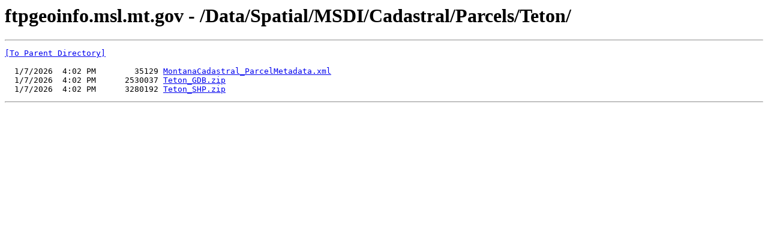

--- FILE ---
content_type: text/html; charset=UTF-8
request_url: http://ftpgeoinfo.msl.mt.gov/Data/Spatial/MSDI/Cadastral/Parcels/Teton/
body_size: 708
content:
<html><head><title>ftpgeoinfo.msl.mt.gov - /Data/Spatial/MSDI/Cadastral/Parcels/Teton/</title></head><body><H1>ftpgeoinfo.msl.mt.gov - /Data/Spatial/MSDI/Cadastral/Parcels/Teton/</H1><hr>

<pre><A HREF="/Data/Spatial/MSDI/Cadastral/Parcels/">[To Parent Directory]</A><br><br>  1/7/2026  4:02 PM        35129 <A HREF="/Data/Spatial/MSDI/Cadastral/Parcels/Teton/MontanaCadastral_ParcelMetadata.xml">MontanaCadastral_ParcelMetadata.xml</A><br>  1/7/2026  4:02 PM      2530037 <A HREF="/Data/Spatial/MSDI/Cadastral/Parcels/Teton/Teton_GDB.zip">Teton_GDB.zip</A><br>  1/7/2026  4:02 PM      3280192 <A HREF="/Data/Spatial/MSDI/Cadastral/Parcels/Teton/Teton_SHP.zip">Teton_SHP.zip</A><br></pre><hr></body></html>